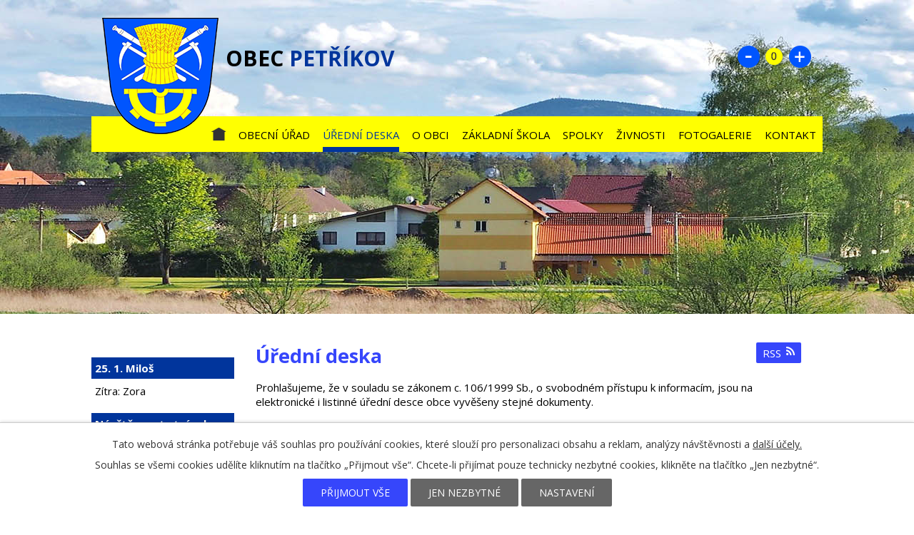

--- FILE ---
content_type: text/html; charset=utf-8
request_url: https://www.petrikov-obec.cz/uredni-deska?tagsRenderer-tag=2018&noticeOverview-noticesGrid-grid-page=2&noticeOverview-noticesGrid-grid-order=added%3Da%26archived%3Dd%26name%3Da&noticeOverview-noticesGrid-grid-itemsPerPage=10
body_size: 5808
content:
<!DOCTYPE html>
<html lang="cs" data-lang-system="cs">
	<head>



		<!--[if IE]><meta http-equiv="X-UA-Compatible" content="IE=EDGE"><![endif]-->
			<meta name="viewport" content="width=device-width, initial-scale=1, user-scalable=yes">
			<meta http-equiv="content-type" content="text/html; charset=utf-8" />
			<meta name="robots" content="index,follow" />
			<meta name="author" content="Antee s.r.o." />
			<meta name="description" content="Úřední deska Obecního úřadu Petříkov." />
			<meta name="viewport" content="width=device-width, initial-scale=1, user-scalable=yes" />
<title>Úřední deska | Obecní úřad Petříkov</title>

		<link rel="stylesheet" type="text/css" href="https://cdn.antee.cz/jqueryui/1.8.20/css/smoothness/jquery-ui-1.8.20.custom.css?v=2" integrity="sha384-969tZdZyQm28oZBJc3HnOkX55bRgehf7P93uV7yHLjvpg/EMn7cdRjNDiJ3kYzs4" crossorigin="anonymous" />
		<link rel="stylesheet" type="text/css" href="/style.php?nid=TVFBSkc=&amp;ver=1768399196" />
		<link rel="stylesheet" type="text/css" href="/css/libs.css?ver=1768399900" />
		<link rel="stylesheet" type="text/css" href="https://cdn.antee.cz/genericons/genericons/genericons.css?v=2" integrity="sha384-DVVni0eBddR2RAn0f3ykZjyh97AUIRF+05QPwYfLtPTLQu3B+ocaZm/JigaX0VKc" crossorigin="anonymous" />

		<script src="/js/jquery/jquery-3.0.0.min.js" ></script>
		<script src="/js/jquery/jquery-migrate-3.1.0.min.js" ></script>
		<script src="/js/jquery/jquery-ui.min.js" ></script>
		<script src="/js/jquery/jquery.ui.touch-punch.min.js" ></script>
		<script src="/js/libs.min.js?ver=1768399900" ></script>
		<script src="/js/ipo.min.js?ver=1768399889" ></script>
			<script src="/js/locales/cs.js?ver=1768399196" ></script>


		<link href="/uredni-deska?action=atom" type="application/atom+xml" rel="alternate" title="Úřední deska">
		<link href="/aktuality?action=atom" type="application/atom+xml" rel="alternate" title="Aktuality">
<link href="//fonts.googleapis.com/css?family=Open+Sans:400,700&amp;subset=latin,latin-ext" rel="stylesheet" type="text/css">
<script type="text/javascript">
$(function() {
$("#ipocopyright").insertAfter($("#ipocontainer"));
});
</script>
<script type="text/javascript" src="//cdn.antee.cz/cycle2/jquery.cycle2.1.5.min.js"></script>
<script type="text/javascript" src="//cdn.antee.cz/cycle2/jquery.cycle2.1.5.carousel.min.js"></script>
<script>
$(document).ready(function() {
$("img[id='logojck']").click(function() {
$("<p>Hello").appendTo(".message");
});
});
</script>
	</head>

	<body id="page5765088" class="subpage5765088"
			
			data-nid="16042"
			data-lid="CZ"
			data-oid="5765088"
			data-layout-pagewidth="764"
			
			data-slideshow-timer="3"
			
						
				
				data-layout="responsive" data-viewport_width_responsive="1024"
			>



							<div id="snippet-cookiesConfirmation-euCookiesSnp">			<div id="cookieChoiceInfo" class="cookie-choices-info template_1">
					<p>Tato webová stránka potřebuje váš souhlas pro používání cookies, které slouží pro personalizaci obsahu a reklam, analýzy návštěvnosti a 
						<a class="cookie-button more" href="https://navody.antee.cz/cookies" target="_blank">další účely.</a>
					</p>
					<p>
						Souhlas se všemi cookies udělíte kliknutím na tlačítko „Přijmout vše“. Chcete-li přijímat pouze technicky nezbytné cookies, klikněte na tlačítko „Jen nezbytné“.
					</p>
				<div class="buttons">
					<a class="cookie-button action-button ajax" id="cookieChoiceButton" rel=”nofollow” href="/uredni-deska?tagsRenderer-tag=2018&amp;noticeOverview-noticesGrid-grid-page=2&amp;noticeOverview-noticesGrid-grid-order=added%3Da%26archived%3Dd%26name%3Da&amp;noticeOverview-noticesGrid-grid-itemsPerPage=10&amp;do=cookiesConfirmation-acceptAll">Přijmout vše</a>
					<a class="cookie-button cookie-button--settings action-button ajax" rel=”nofollow” href="/uredni-deska?tagsRenderer-tag=2018&amp;noticeOverview-noticesGrid-grid-page=2&amp;noticeOverview-noticesGrid-grid-order=added%3Da%26archived%3Dd%26name%3Da&amp;noticeOverview-noticesGrid-grid-itemsPerPage=10&amp;do=cookiesConfirmation-onlyNecessary">Jen nezbytné</a>
					<a class="cookie-button cookie-button--settings action-button ajax" rel=”nofollow” href="/uredni-deska?tagsRenderer-tag=2018&amp;noticeOverview-noticesGrid-grid-page=2&amp;noticeOverview-noticesGrid-grid-order=added%3Da%26archived%3Dd%26name%3Da&amp;noticeOverview-noticesGrid-grid-itemsPerPage=10&amp;do=cookiesConfirmation-openSettings">Nastavení</a>
				</div>
			</div>
</div>				<div id="ipocontainer">

			<div class="menu-toggler">

				<span>Menu</span>
				<span class="genericon genericon-menu"></span>
			</div>

			<span id="back-to-top">

				<i class="fa fa-angle-up"></i>
			</span>

			<div id="ipoheader">

				<a class="logo" href="/" title="Obec Petříkov">
	<img src="/file.php?nid=16042&amp;oid=5781969" alt="logo">
</a>
<a class="logo-title" href="/" title="Obec Petříkov">
	<span>Obec<strong> Petříkov</strong></span>
</a><div class="font-enlargement">
	<h4 class="newsheader">
		Změna velikosti písma
	</h4>
	<div class="newsbody">
		<a class="font-smaller" id="font-resizer-smaller">Menší<span class="font-icon"></span></a>
		<a class="font-default" id="font-resizer-default">Standardní</a>
		<a class="font-bigger" id="font-resizer-bigger">Větší<span class="font-icon"></span></a>
	</div>
</div>
<script >

	$(document).ready(function() {
		app.index.changeFontSize(
				'ipopage',
				document.getElementById('font-resizer-smaller'),
				document.getElementById('font-resizer-default'),
				document.getElementById('font-resizer-bigger')
		);
	});
</script>
			</div>

			<div id="ipotopmenuwrapper">

				<div id="ipotopmenu">
<h4 class="hiddenMenu">Horní menu</h4>
<ul class="topmenulevel1"><li class="topmenuitem1 noborder" id="ipomenu5596579"><a href="/">Úvod</a></li><li class="topmenuitem1" id="ipomenu5765073"><a href="/obecni-urad">Obecní úřad</a><ul class="topmenulevel2"><li class="topmenuitem2" id="ipomenu5765074"><a href="/zakladni-informace">Základní informace</a></li><li class="topmenuitem2" id="ipomenu5765076"><a href="/organizacni-struktura">Organizační struktura</a></li><li class="topmenuitem2" id="ipomenu11025488"><a href="/podporene-projekty">Podpořené projekty</a></li><li class="topmenuitem2" id="ipomenu5765080"><a href="/poskytovani-informaci-prijem-podani">Poskytování informací, příjem podání</a></li><li class="topmenuitem2" id="ipomenu5765081"><a href="/vyhlasky-zakony-a-usneseni-zastupitelstva">Vyhlášky, zákony a usnesení zastupitelstva</a></li><li class="topmenuitem2" id="ipomenu5765082"><a href="/rozpocet">Rozpočet</a></li><li class="topmenuitem2" id="ipomenu5765083"><a href="/elektronicka-podatelna">Elektronická podatelna</a></li><li class="topmenuitem2" id="ipomenu5765085"><a href="/registr-oznameni">Registr oznámení</a></li><li class="topmenuitem2" id="ipomenu5765087"><a href="/verejne-zakazky">Veřejné zakázky</a></li><li class="topmenuitem2" id="ipomenu11397618"><a href="/povinne-zverejnovane-informace-dle-zakona-1061999sb">Povinně zveřejňované informace dle zákona 106/1999Sb.</a></li></ul></li><li class="topmenuitem1 active" id="ipomenu5765088"><a href="/uredni-deska">Úřední deska</a></li><li class="topmenuitem1" id="ipomenu5765089"><a href="/o-obci">O obci</a><ul class="topmenulevel2"><li class="topmenuitem2" id="ipomenu5765102"><a href="/petrikov">Petříkov</a></li><li class="topmenuitem2" id="ipomenu5765101"><a href="/tesinov">Těšínov</a></li><li class="topmenuitem2" id="ipomenu5765100"><a href="/jirikovo-udoli">Jiříkovo Údolí</a></li><li class="topmenuitem2" id="ipomenu5765105"><a href="/farnost">Farnost</a></li><li class="topmenuitem2" id="ipomenu6340327"><a href="/kulturni-akce">Kulturní akce</a></li><li class="topmenuitem2" id="ipomenu7380226"><a href="/ostatni">Ostatní</a></li></ul></li><li class="topmenuitem1" id="ipomenu5765093"><a href="/zakladni-skola">Základní škola</a></li><li class="topmenuitem1" id="ipomenu5765094"><a href="/spolky">Spolky</a><ul class="topmenulevel2"><li class="topmenuitem2" id="ipomenu5788375"><a href="/hasici-sdh">Hasiči - SDH</a></li><li class="topmenuitem2" id="ipomenu6813811"><a href="/myslivecke-sdruzeni">Myslivecký spolek Petříkov - Těšínov</a></li></ul></li><li class="topmenuitem1" id="ipomenu5765095"><a href="/zivnosti">Živnosti</a></li><li class="topmenuitem1" id="ipomenu5765096"><a href="/fotogalerie">Fotogalerie</a></li><li class="topmenuitem1" id="ipomenu5765097"><a href="/kontakt">Kontakt</a></li></ul>
					<div class="cleartop"></div>
				</div>
			</div>
			<div id="ipomain">
				
				<div id="ipomainframe">
					<div id="ipopage">
						<div class="ipopagetext">
							<div class="noticeBoard view-default content with-subscribe">
								
								<h1>Úřední deska</h1>

<div id="snippet--flash"></div>
								
																	
<div class="subscribe-toolbar">
	<a href="/uredni-deska?action=atom" class="action-button tooltip" data-tooltip-content="#tooltip-content"><i class="fa fa-rss"></i> RSS</a>
	<div class="tooltip-wrapper">

		<span id="tooltip-content">Více informací naleznete <a href=/uredni-deska?action=rssGuide>zde</a>.</span>
	</div>
</div>
<hr class="cleaner">
	<div class="paragraph">
		<p><span>Prohlašujeme, že v souladu se zákonem c. 106/1999 Sb., o svobodném přístupu k informacím, jsou na elektronické i listinné úřední desce obce vyvěšeny stejné dokumenty. </span><br><br><span>Listinná úřední deska je umístěna před obecním úřadem a je přístupná 24h denně.</span></p>			</div>

					<div class="tags table-row auto type-tags">
<form action="/uredni-deska?tagsRenderer-tag=2018&amp;noticeOverview-noticesGrid-grid-page=2&amp;noticeOverview-noticesGrid-grid-order=added%3Da%26archived%3Dd%26name%3Da&amp;noticeOverview-noticesGrid-grid-itemsPerPage=10&amp;do=multiTagsRenderer-multiChoiceTags-submit" method="post" id="frm-multiTagsRenderer-multiChoiceTags">
			<a class="box-by-content" href="/uredni-deska?tagsRenderer-tag=2018&amp;noticeOverview-noticesGrid-grid-page=2&amp;noticeOverview-noticesGrid-grid-order=added%3Da%26archived%3Dd%26name%3Da&amp;noticeOverview-noticesGrid-grid-itemsPerPage=10" title="Ukázat vše">Kategorie:</a>
<span><input type="checkbox" name="tags[]" id="frm-multiTagsRenderer-multiChoiceTagsiChoiceTags-tags-0" value="2022"><label for="frm-multiTagsRenderer-multiChoiceTagsiChoiceTags-tags-0">2022</label><br></span><span><input type="checkbox" name="tags[]" id="frm-multiTagsRenderer-multiChoiceTagsiChoiceTags-tags-1" value="2023"><label for="frm-multiTagsRenderer-multiChoiceTagsiChoiceTags-tags-1">2023</label><br></span><span><input type="checkbox" name="tags[]" id="frm-multiTagsRenderer-multiChoiceTagsiChoiceTags-tags-2" value="2024"><label for="frm-multiTagsRenderer-multiChoiceTagsiChoiceTags-tags-2">2024</label><br></span><span><input type="checkbox" name="tags[]" id="frm-multiTagsRenderer-multiChoiceTagsiChoiceTags-tags-3" value="2025"><label for="frm-multiTagsRenderer-multiChoiceTagsiChoiceTags-tags-3">2025</label><br></span><span><input type="checkbox" name="tags[]" id="frm-multiTagsRenderer-multiChoiceTagsiChoiceTags-tags-4" value="2026"><label for="frm-multiTagsRenderer-multiChoiceTagsiChoiceTags-tags-4">2026</label><br></span> <input type="submit" class="action-button" name="filter" id="frmmultiChoiceTags-filter" value="Filtrovat"> </form>
	</div>
	<script >
	$(document).ready(function() {
		$('.tags-selection select[multiple]').select2({
			placeholder: 'Vyberte štítky',
		  	width: '300px'
		});
		$('#frmmultiSelectTags-tags').change(function() {
			$('#frm-multiTagsRenderer-multiSelectTags input[type="submit"]').click();
		});
		$('#frm-multiTagsRenderer-multiChoiceTags input[type="checkbox"]').change(function() {
			$('#frm-multiTagsRenderer-multiChoiceTags input[type="submit"]').click();
		});
	})
</script>
		<hr class="cleaner">
<div id="snippet--overview">	<div id="snippet-noticeOverview-noticesGrid-grid">			<div id="snippet-noticeOverview-noticesGrid-grid-grid">

<form action="/uredni-deska?tagsRenderer-tag=2018&amp;noticeOverview-noticesGrid-grid-page=2&amp;noticeOverview-noticesGrid-grid-order=added%3Da%26archived%3Dd%26name%3Da&amp;noticeOverview-noticesGrid-grid-itemsPerPage=10&amp;do=noticeOverview-noticesGrid-grid-form-submit" method="post" id="frm-noticeOverview-noticesGrid-grid-form" class="datagrid">
<table class="datagrid">
	<thead>
		<tr class="header">
			<th class="active"><a href="/uredni-deska?noticeOverview-noticesGrid-grid-by=name&amp;tagsRenderer-tag=2018&amp;noticeOverview-noticesGrid-grid-page=2&amp;noticeOverview-noticesGrid-grid-order=added%3Da%26archived%3Dd%26name%3Da&amp;noticeOverview-noticesGrid-grid-itemsPerPage=10&amp;do=noticeOverview-noticesGrid-grid-order" class="datagrid-ajax">N&aacute;zev<span>3</span></a><span class="positioner"><a class="datagrid-ajax active" href="/uredni-deska?noticeOverview-noticesGrid-grid-by=name&amp;noticeOverview-noticesGrid-grid-dir=a&amp;tagsRenderer-tag=2018&amp;noticeOverview-noticesGrid-grid-page=2&amp;noticeOverview-noticesGrid-grid-order=added%3Da%26archived%3Dd%26name%3Da&amp;noticeOverview-noticesGrid-grid-itemsPerPage=10&amp;do=noticeOverview-noticesGrid-grid-order"><span class="up"></span></a><a class="datagrid-ajax" href="/uredni-deska?noticeOverview-noticesGrid-grid-by=name&amp;noticeOverview-noticesGrid-grid-dir=d&amp;tagsRenderer-tag=2018&amp;noticeOverview-noticesGrid-grid-page=2&amp;noticeOverview-noticesGrid-grid-order=added%3Da%26archived%3Dd%26name%3Da&amp;noticeOverview-noticesGrid-grid-itemsPerPage=10&amp;do=noticeOverview-noticesGrid-grid-order"><span class="down"></span></a></span></th>
		
			<th class="active"><a href="/uredni-deska?noticeOverview-noticesGrid-grid-by=added&amp;tagsRenderer-tag=2018&amp;noticeOverview-noticesGrid-grid-page=2&amp;noticeOverview-noticesGrid-grid-order=added%3Da%26archived%3Dd%26name%3Da&amp;noticeOverview-noticesGrid-grid-itemsPerPage=10&amp;do=noticeOverview-noticesGrid-grid-order" class="datagrid-ajax">Vyv&#283;&scaron;eno<span>1</span></a><span class="positioner"><a class="datagrid-ajax active" href="/uredni-deska?noticeOverview-noticesGrid-grid-by=added&amp;noticeOverview-noticesGrid-grid-dir=a&amp;tagsRenderer-tag=2018&amp;noticeOverview-noticesGrid-grid-page=2&amp;noticeOverview-noticesGrid-grid-order=added%3Da%26archived%3Dd%26name%3Da&amp;noticeOverview-noticesGrid-grid-itemsPerPage=10&amp;do=noticeOverview-noticesGrid-grid-order"><span class="up"></span></a><a class="datagrid-ajax" href="/uredni-deska?noticeOverview-noticesGrid-grid-by=added&amp;noticeOverview-noticesGrid-grid-dir=d&amp;tagsRenderer-tag=2018&amp;noticeOverview-noticesGrid-grid-page=2&amp;noticeOverview-noticesGrid-grid-order=added%3Da%26archived%3Dd%26name%3Da&amp;noticeOverview-noticesGrid-grid-itemsPerPage=10&amp;do=noticeOverview-noticesGrid-grid-order"><span class="down"></span></a></span></th>
		
			<th class="active"><a href="/uredni-deska?noticeOverview-noticesGrid-grid-by=archived&amp;tagsRenderer-tag=2018&amp;noticeOverview-noticesGrid-grid-page=2&amp;noticeOverview-noticesGrid-grid-order=added%3Da%26archived%3Dd%26name%3Da&amp;noticeOverview-noticesGrid-grid-itemsPerPage=10&amp;do=noticeOverview-noticesGrid-grid-order" class="datagrid-ajax">Sejmuto<span>2</span></a><span class="positioner"><a class="datagrid-ajax" href="/uredni-deska?noticeOverview-noticesGrid-grid-by=archived&amp;noticeOverview-noticesGrid-grid-dir=a&amp;tagsRenderer-tag=2018&amp;noticeOverview-noticesGrid-grid-page=2&amp;noticeOverview-noticesGrid-grid-order=added%3Da%26archived%3Dd%26name%3Da&amp;noticeOverview-noticesGrid-grid-itemsPerPage=10&amp;do=noticeOverview-noticesGrid-grid-order"><span class="up"></span></a><a class="datagrid-ajax active" href="/uredni-deska?noticeOverview-noticesGrid-grid-by=archived&amp;noticeOverview-noticesGrid-grid-dir=d&amp;tagsRenderer-tag=2018&amp;noticeOverview-noticesGrid-grid-page=2&amp;noticeOverview-noticesGrid-grid-order=added%3Da%26archived%3Dd%26name%3Da&amp;noticeOverview-noticesGrid-grid-itemsPerPage=10&amp;do=noticeOverview-noticesGrid-grid-order"><span class="down"></span></a></span></th>
		
			<th class="active"><p>Stav</p></th>
		</tr>
	
		<tr class="filters">
			<td><input type="text" size="5" name="filters[name]" id="frm-datagrid-noticeOverview-noticesGrid-grid-form-filters-name" value="" class="text"></td>
		
			<td><input type="text" size="5" name="filters[added]" id="frm-datagrid-noticeOverview-noticesGrid-grid-form-filters-added" value="" class="text"></td>
		
			<td><input type="text" size="5" name="filters[archived]" id="frm-datagrid-noticeOverview-noticesGrid-grid-form-filters-archived" value="" class="text"></td>
		
			<td><select name="filters[isArchived]" id="frm-datagrid-noticeOverview-noticesGrid-grid-form-filters-isArchived" class="select"><option value="N" selected>Aktu&aacute;ln&iacute;</option><option value="A">Archiv</option><option value="B">V&scaron;e</option></select>
			<input type="submit" name="filterSubmit" id="frm-datagrid-noticeOverview-noticesGrid-grid-form-filterSubmit" value="Filtrovat" class="button" title="Filtrovat">
		</td>
		</tr>
	</thead>

	<tfoot>
		<tr class="footer">
			<td colspan="4">  <span class="grid-info">Z&aacute;znamy 1 - 5 z 5 | Zobrazit: <select name="items" id="frm-datagrid-noticeOverview-noticesGrid-grid-form-items"><option value="10" selected>10</option><option value="20">20</option><option value="50">50</option></select><input type="submit" name="itemsSubmit" id="frm-datagrid-noticeOverview-noticesGrid-grid-form-itemsSubmit" value="Zm&#283;nit" title="Zm&#283;nit"></span></td>
		</tr>
	</tfoot>

	<tbody>
		<tr>
			<td><a href="/uredni-deska?action=detail&amp;id=357">Informov&aacute;n&iacute; ob&#269;an&#367; o odpadov&eacute;m hospod&aacute;&#345;stv&iacute; za rok 2024 <span class="tooltip fa fa-file-o" title="1 p&#345;&iacute;loha"></span></a></td>
		
			<td><a href="/uredni-deska?action=detail&amp;id=357">31. 3. 2025</a></td>
		
			<td><a href="/uredni-deska?action=detail&amp;id=357">31. 3. 2026</a></td>
		
			<td><a href="/uredni-deska?action=detail&amp;id=357">Aktu&aacute;ln&iacute;</a></td>
		</tr>
	
		<tr class="even">
			<td><a href="/uredni-deska?action=detail&amp;id=366">Schv&aacute;len&yacute; z&aacute;v&#283;re&#269;n&yacute; &uacute;&#269;et za rok 2024 <span class="tooltip fa fa-files-o" title="13 p&#345;&iacute;loh"></span></a></td>
		
			<td><a href="/uredni-deska?action=detail&amp;id=366">4. 6. 2025</a></td>
		
			<td><a href="/uredni-deska?action=detail&amp;id=366">30. 6. 2026</a></td>
		
			<td><a href="/uredni-deska?action=detail&amp;id=366">Aktu&aacute;ln&iacute;</a></td>
		</tr>
	
		<tr>
			<td><a href="/uredni-deska?action=detail&amp;id=391">Schv&aacute;len&yacute; rozpo&#269;et obce na rok 2026 <span class="tooltip fa fa-file-o" title="1 p&#345;&iacute;loha"></span></a></td>
		
			<td><a href="/uredni-deska?action=detail&amp;id=391">19. 12. 2025</a></td>
		
			<td><a href="/uredni-deska?action=detail&amp;id=391">31. 12. 2026</a></td>
		
			<td><a href="/uredni-deska?action=detail&amp;id=391">Aktu&aacute;ln&iacute;</a></td>
		</tr>
	
		<tr class="even">
			<td><a href="/uredni-deska?action=detail&amp;id=392">Schv&aacute;len&yacute; st&#345;edn&#283;dob&yacute; rozpo&#269;tov&yacute; v&yacute;hled obce r. 2027 - 2028 <span class="tooltip fa fa-file-o" title="1 p&#345;&iacute;loha"></span></a></td>
		
			<td><a href="/uredni-deska?action=detail&amp;id=392">19. 12. 2025</a></td>
		
			<td><a href="/uredni-deska?action=detail&amp;id=392">31. 12. 2026</a></td>
		
			<td><a href="/uredni-deska?action=detail&amp;id=392">Aktu&aacute;ln&iacute;</a></td>
		</tr>
	
		<tr>
			<td><a href="/uredni-deska?action=detail&amp;id=393">Z&Scaron; a M&Scaron; - Schv&aacute;len&yacute; rozpo&#269;et na rok 2026, Schv&aacute;len&yacute; st&#345;edn&#283;dob&yacute; v&yacute;hled na obdob&iacute; 2027 - 2028 <span class="tooltip fa fa-files-o" title="2 p&#345;&iacute;lohy"></span></a></td>
		
			<td><a href="/uredni-deska?action=detail&amp;id=393">19. 12. 2025</a></td>
		
			<td><a href="/uredni-deska?action=detail&amp;id=393">31. 12. 2026</a></td>
		
			<td><a href="/uredni-deska?action=detail&amp;id=393">Aktu&aacute;ln&iacute;</a></td>
		</tr>
	</tbody>
</table>
</form>

</div>		<hr class="cleaner">
	</div><div class="last-updated">Naposledy změněno: 14. 1. 2026 16:25</div>
</div>
	<div class="paragraph">
					</div>
															</div>
						</div>
					</div>


										<div id="ipoleftblock">
												<div id="ipomenu">
							<div class="hrclear"></div>
														<div class="hrclear"></div>
						</div>
						
						<div id="ipoleftblockin">
							<div class="ipolefttext">
								<div class="column-message">
	<div class="paragraph">
					
			</div>
</div>
<div id="ipoNameDay">
	<h4 class="newsheader"><span class="date-today">25. 1.</span> <span class='name-today'>Miloš</span></h4>
	<div class="newsbody">Zítra: <span class='name-tomorrow'>Zora</span></div>
</div>
<div class="column-message">
	<div class="paragraph">
					
			</div>
</div>
<div id="ipoCounter">
	<h4 class="newsheader">Návštěvnost stránek</h4>
	<div class="newsbody">800431</div>
</div>
							</div>
						</div>
					</div>
					

					

					<div class="hrclear"></div>
					<div id="ipocopyright">
<div class="copyright">
	<div class="pata-info">
	<div class="col-9-12 loga">
		<a href="http://www.kraj-jihocesky.cz/" target="_blank"><img class="jihobr" src="/file.php?nid=16042&amp;oid=5781958" alt="logo1"></a>
		<a href="http://www.ochranaobyvatel.cz/" target="_blank"><img class="jihobr" src="/file.php?nid=16042&amp;oid=5781960" alt="logo2"></a>
		<a href="https://www.epusa.cz/" target="_blank"><img class="jihobr" src="/file.php?nid=16042&amp;oid=5782439" alt="logo3"></a>
	</div>
	<div class="col-3-12 kontakt">
		<p>Obecní úřad Petříkov č.p. 45<br>374 01 Trhové Sviny<br></p><p></p><p>Telefon: 606 868 045<br>Email: <a href="mailto:ou.petrikov@volny.cz">ou.petrikov@volny.cz</a>
		</p>
	</div></div>
<div class="col-1 antee">© 2026 Obec Petříkov, <a href="mailto:ou.petrikov@volny.cz">Kontaktovat webmastera</a>, <span id="links"><a href="/prohlaseni-o-pristupnosti">Prohlášení o přístupnosti</a></span><br>ANTEE s.r.o. - <a href="https://www.antee.cz" rel="nofollow">Tvorba webových stránek</a>, Redakční systém IPO</div>
</div>
					</div>
					<div id="ipostatistics">
					</div>

					<div id="ipofooter">
						
					</div>
				</div>
			</div>
		</div>
	</body>
</html>
